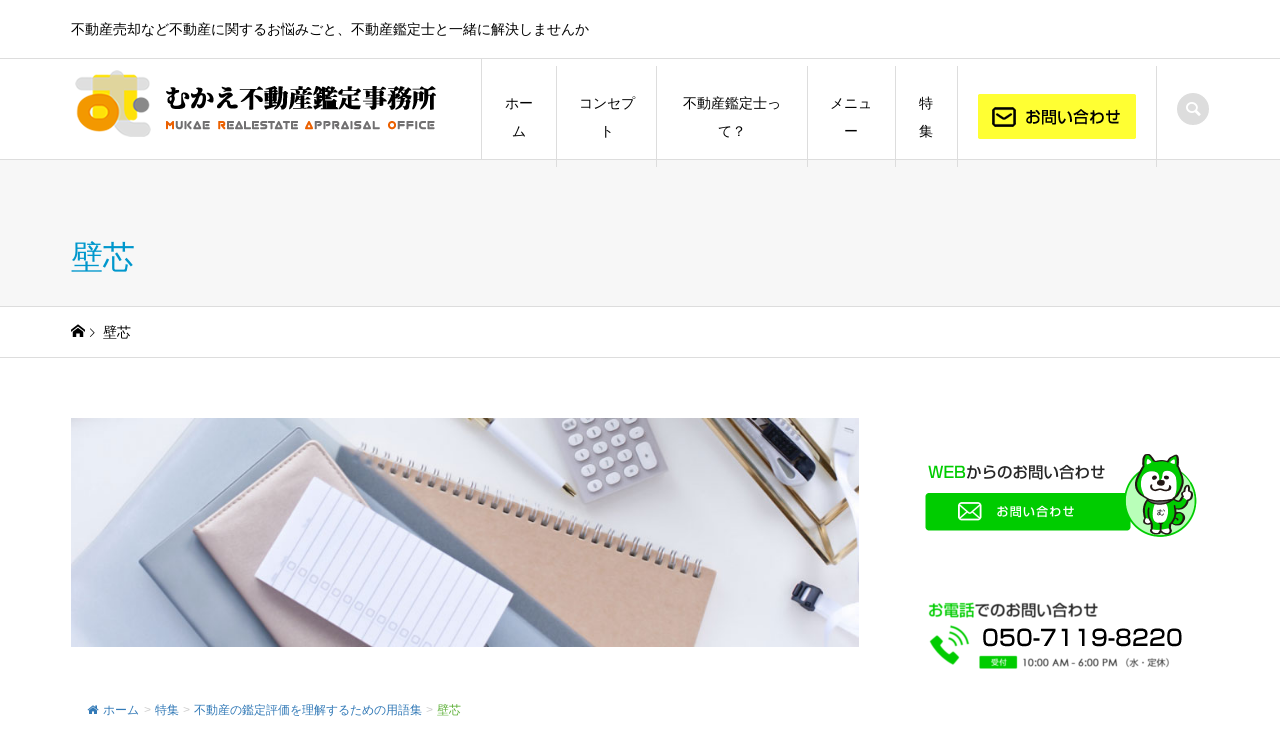

--- FILE ---
content_type: text/html; charset=UTF-8
request_url: https://fudousan-kanteisi.com/special/appraisal_glossary/center_line_of_wall/
body_size: 11228
content:
<!DOCTYPE html><html lang="ja" prefix="og: https://ogp.me/ns#"><head ><meta charset="UTF-8"><meta name="description" content="東京・練馬区を拠点にするむかえ不動産鑑定事務所による不動産鑑定評価の用語集です。このページでは、不動産鑑定士が、壁の中心線を結んで測った寸法の「壁芯」について説明しています。"><meta name="viewport" content="width=device-width"><link media="all" href="https://fudousan-kanteisi.com/wp/wp-content/cache/autoptimize/css/autoptimize_f17feb648f0b25d818e38b70ddcbadee.css" rel="stylesheet"><title>壁芯｜不動産の鑑定評価を理解するための用語集｜107｜むかえ不動産鑑定事務所</title><meta name="description" content="東京都練馬・杉並・中野区を拠点として不動産売却・購入までサポートするむかえ不動産鑑定事務所による不動産鑑定評価の用語集です。このページでは、不動産鑑定士が、壁の中心線を結んで測った寸法の「壁芯」について説明しています。"/><meta name="robots" content="follow, index, max-snippet:-1, max-video-preview:-1, max-image-preview:large"/><link rel="canonical" href="https://fudousan-kanteisi.com/special/appraisal_glossary/center_line_of_wall/" /><meta property="og:locale" content="ja_JP" /><meta property="og:type" content="article" /><meta property="og:title" content="壁芯｜不動産の鑑定評価を理解するための用語集｜107｜むかえ不動産鑑定事務所" /><meta property="og:description" content="東京都練馬・杉並・中野区を拠点として不動産売却・購入までサポートするむかえ不動産鑑定事務所による不動産鑑定評価の用語集です。このページでは、不動産鑑定士が、壁の中心線を結んで測った寸法の「壁芯」について説明しています。" /><meta property="og:url" content="https://fudousan-kanteisi.com/special/appraisal_glossary/center_line_of_wall/" /><meta property="og:site_name" content="むかえ不動産鑑定事務所" /><meta property="og:updated_time" content="2021-04-07T16:30:14+09:00" /><meta property="og:image" content="https://fudousan-kanteisi.com/wp/wp-content/uploads/2019/10/appraisal_glossary_img_5_965.jpg" /><meta property="og:image:secure_url" content="https://fudousan-kanteisi.com/wp/wp-content/uploads/2019/10/appraisal_glossary_img_5_965.jpg" /><meta property="og:image:width" content="965" /><meta property="og:image:height" content="280" /><meta property="og:image:alt" content="不動産の鑑定評価を理解するための用語集イメージ5" /><meta property="og:image:type" content="image/jpeg" /><meta property="article:published_time" content="2019-10-22T12:02:03+09:00" /><meta property="article:modified_time" content="2021-04-07T16:30:14+09:00" /><meta name="twitter:card" content="summary_large_image" /><meta name="twitter:title" content="壁芯｜不動産の鑑定評価を理解するための用語集｜107｜むかえ不動産鑑定事務所" /><meta name="twitter:description" content="東京都練馬・杉並・中野区を拠点として不動産売却・購入までサポートするむかえ不動産鑑定事務所による不動産鑑定評価の用語集です。このページでは、不動産鑑定士が、壁の中心線を結んで測った寸法の「壁芯」について説明しています。" /><meta name="twitter:image" content="https://fudousan-kanteisi.com/wp/wp-content/uploads/2019/10/appraisal_glossary_img_5_965.jpg" /><meta name="twitter:label1" content="読む時間" /><meta name="twitter:data1" content="一分未満" /> <script type="application/ld+json" class="rank-math-schema">{"@context":"https://schema.org","@graph":[{"@type":["RealEstateAgent","Organization"],"@id":"https://fudousan-kanteisi.com/#organization","name":"\u3080\u304b\u3048\u4e0d\u52d5\u7523\u9451\u5b9a\u4e8b\u52d9\u6240\uff5c\u6771\u4eac\u90fd","url":"https://fudousan-kanteisi.com/wp","logo":{"@type":"ImageObject","@id":"https://fudousan-kanteisi.com/#logo","url":"https://fudousan-kanteisi.com/wp/wp-content/uploads/2019/07/cropped-mukae_real_estate_logo_1.png","contentUrl":"https://fudousan-kanteisi.com/wp/wp-content/uploads/2019/07/cropped-mukae_real_estate_logo_1.png","caption":"\u3080\u304b\u3048\u4e0d\u52d5\u7523\u9451\u5b9a\u4e8b\u52d9\u6240\uff5c\u6771\u4eac\u90fd","inLanguage":"ja","width":"186","height":"250"},"openingHours":["Monday,Tuesday,Wednesday,Thursday,Friday,Saturday,Sunday 09:00-17:00"],"image":{"@id":"https://fudousan-kanteisi.com/#logo"}},{"@type":"WebSite","@id":"https://fudousan-kanteisi.com/#website","url":"https://fudousan-kanteisi.com","name":"\u3080\u304b\u3048\u4e0d\u52d5\u7523\u9451\u5b9a\u4e8b\u52d9\u6240\uff5c\u6771\u4eac\u90fd","publisher":{"@id":"https://fudousan-kanteisi.com/#organization"},"inLanguage":"ja"},{"@type":"ImageObject","@id":"https://fudousan-kanteisi.com/wp/wp-content/uploads/2019/10/appraisal_glossary_img_5_965.jpg","url":"https://fudousan-kanteisi.com/wp/wp-content/uploads/2019/10/appraisal_glossary_img_5_965.jpg","width":"965","height":"280","caption":"\u4e0d\u52d5\u7523\u306e\u9451\u5b9a\u8a55\u4fa1\u3092\u7406\u89e3\u3059\u308b\u305f\u3081\u306e\u7528\u8a9e\u96c6\u30a4\u30e1\u30fc\u30b85","inLanguage":"ja"},{"@type":"WebPage","@id":"https://fudousan-kanteisi.com/special/appraisal_glossary/center_line_of_wall/#webpage","url":"https://fudousan-kanteisi.com/special/appraisal_glossary/center_line_of_wall/","name":"\u58c1\u82af\uff5c\u4e0d\u52d5\u7523\u306e\u9451\u5b9a\u8a55\u4fa1\u3092\u7406\u89e3\u3059\u308b\u305f\u3081\u306e\u7528\u8a9e\u96c6\uff5c107\uff5c\u3080\u304b\u3048\u4e0d\u52d5\u7523\u9451\u5b9a\u4e8b\u52d9\u6240","datePublished":"2019-10-22T12:02:03+09:00","dateModified":"2021-04-07T16:30:14+09:00","isPartOf":{"@id":"https://fudousan-kanteisi.com/#website"},"primaryImageOfPage":{"@id":"https://fudousan-kanteisi.com/wp/wp-content/uploads/2019/10/appraisal_glossary_img_5_965.jpg"},"inLanguage":"ja"},{"@type":"BlogPosting","headline":"\u58c1\u82af\uff5c\u4e0d\u52d5\u7523\u306e\u9451\u5b9a\u8a55\u4fa1\u3092\u7406\u89e3\u3059\u308b\u305f\u3081\u306e\u7528\u8a9e\u96c6\uff5c107\uff5c\u3080\u304b\u3048\u4e0d\u52d5\u7523\u9451\u5b9a\u4e8b\u52d9\u6240","datePublished":"2019-10-22T12:02:03+09:00","dateModified":"2021-04-07T16:30:14+09:00","author":{"@type":"Person","name":"mukae"},"description":"\u6771\u4eac\u90fd\u7df4\u99ac\u30fb\u6749\u4e26\u30fb\u4e2d\u91ce\u533a\u3092\u62e0\u70b9\u3068\u3057\u3066\u4e0d\u52d5\u7523\u58f2\u5374\u30fb\u8cfc\u5165\u307e\u3067\u30b5\u30dd\u30fc\u30c8\u3059\u308b\u3080\u304b\u3048\u4e0d\u52d5\u7523\u9451\u5b9a\u4e8b\u52d9\u6240\u306b\u3088\u308b\u4e0d\u52d5\u7523\u9451\u5b9a\u8a55\u4fa1\u306e\u7528\u8a9e\u96c6\u3067\u3059\u3002\u3053\u306e\u30da\u30fc\u30b8\u3067\u306f\u3001\u4e0d\u52d5\u7523\u9451\u5b9a\u58eb\u304c\u3001\u58c1\u306e\u4e2d\u5fc3\u7dda\u3092\u7d50\u3093\u3067\u6e2c\u3063\u305f\u5bf8\u6cd5\u306e\u300c\u58c1\u82af\u300d\u306b\u3064\u3044\u3066\u8aac\u660e\u3057\u3066\u3044\u307e\u3059\u3002","name":"\u58c1\u82af\uff5c\u4e0d\u52d5\u7523\u306e\u9451\u5b9a\u8a55\u4fa1\u3092\u7406\u89e3\u3059\u308b\u305f\u3081\u306e\u7528\u8a9e\u96c6\uff5c107\uff5c\u3080\u304b\u3048\u4e0d\u52d5\u7523\u9451\u5b9a\u4e8b\u52d9\u6240","@id":"https://fudousan-kanteisi.com/special/appraisal_glossary/center_line_of_wall/#schema-34404","isPartOf":{"@id":"https://fudousan-kanteisi.com/special/appraisal_glossary/center_line_of_wall/#webpage"},"publisher":{"@id":"https://fudousan-kanteisi.com/#organization"},"image":{"@id":"https://fudousan-kanteisi.com/wp/wp-content/uploads/2019/10/appraisal_glossary_img_5_965.jpg"},"inLanguage":"ja","mainEntityOfPage":{"@id":"https://fudousan-kanteisi.com/special/appraisal_glossary/center_line_of_wall/#webpage"}}]}</script> <link rel='dns-prefetch' href='//www.googletagmanager.com' /><link rel="preconnect" href="https://fonts.googleapis.com"><link rel="preconnect" href="https://fonts.gstatic.com" crossorigin><link href="https://fonts.googleapis.com/css2?family=Noto+Sans+JP:wght@400;600" rel="stylesheet"> <script type="text/javascript" src="https://fudousan-kanteisi.com/wp/wp-includes/js/jquery/jquery.min.js?ver=3.7.1" id="jquery-core-js"></script> 
 <script type="text/javascript" src="https://www.googletagmanager.com/gtag/js?id=GT-WFM3MSW" id="google_gtagjs-js" async></script> <script type="text/javascript" id="google_gtagjs-js-after">window.dataLayer = window.dataLayer || [];function gtag(){dataLayer.push(arguments);}
gtag("set","linker",{"domains":["fudousan-kanteisi.com"]});
gtag("js", new Date());
gtag("set", "developer_id.dZTNiMT", true);
gtag("config", "GT-WFM3MSW");</script> <link rel="https://api.w.org/" href="https://fudousan-kanteisi.com/wp-json/" /><link rel="alternate" title="JSON" type="application/json" href="https://fudousan-kanteisi.com/wp-json/wp/v2/pages/2164" /><link rel="EditURI" type="application/rsd+xml" title="RSD" href="https://fudousan-kanteisi.com/wp/xmlrpc.php?rsd" /><meta name="generator" content="WordPress 6.8.3" /><link rel='shortlink' href='https://fudousan-kanteisi.com/?p=2164' /><link rel="alternate" title="oEmbed (JSON)" type="application/json+oembed" href="https://fudousan-kanteisi.com/wp-json/oembed/1.0/embed?url=https%3A%2F%2Ffudousan-kanteisi.com%2Fspecial%2Fappraisal_glossary%2Fcenter_line_of_wall%2F" /><link rel="alternate" title="oEmbed (XML)" type="text/xml+oembed" href="https://fudousan-kanteisi.com/wp-json/oembed/1.0/embed?url=https%3A%2F%2Ffudousan-kanteisi.com%2Fspecial%2Fappraisal_glossary%2Fcenter_line_of_wall%2F&#038;format=xml" /><meta name="generator" content="Site Kit by Google 1.167.0" /><link rel="shortcut icon" href="https://fudousan-kanteisi.com/wp/wp-content/uploads/2022/04/muka_fudousan_kantei_office_favicon.png"><link rel="icon" href="https://fudousan-kanteisi.com/wp/wp-content/uploads/2019/07/cropped-mukae_real_estate_logo_1-1-32x32.png" sizes="32x32" /><link rel="icon" href="https://fudousan-kanteisi.com/wp/wp-content/uploads/2019/07/cropped-mukae_real_estate_logo_1-1-192x192.png" sizes="192x192" /><link rel="apple-touch-icon" href="https://fudousan-kanteisi.com/wp/wp-content/uploads/2019/07/cropped-mukae_real_estate_logo_1-1-180x180.png" /><meta name="msapplication-TileImage" content="https://fudousan-kanteisi.com/wp/wp-content/uploads/2019/07/cropped-mukae_real_estate_logo_1-1-270x270.png" /><meta name="google-site-verification" content="bARp3KI5oQxGimTIhEC-6A9j0-Q2mYUO4zRCWRhcibA" /></head><body class="wp-singular page-template-default page page-id-2164 page-child parent-pageid-1984 wp-embed-responsive wp-theme-iconic_tcd062 wp-child-theme-iconic_child l-sidebar--type2 l-header__fix"><div id="site_loader_overlay"><div id="site_loader_animation" class="c-load--type1"></div></div><header id="js-header" class="l-header"><div class="p-header__top"><div class="p-header__top__inner l-inner"><div class="p-header-description">不動産売却など不動産に関するお悩みごと、不動産鑑定士と一緒に解決しませんか</div></div></div><div class="l-header__bar p-header__bar"><div class="p-header__bar__inner l-inner"><div class="p-logo p-header__logo"> <a href="https://fudousan-kanteisi.com/"><img src="https://fudousan-kanteisi.com/wp/wp-content/uploads/2022/04/mukae_fudousankantei_office_new_logo_380_80.png" alt="むかえ不動産鑑定事務所"></a></div><div class="p-logo p-header__logo--mobile p-header__logo--text"> <a href="https://fudousan-kanteisi.com/">むかえ不動産鑑定事務所</a></div> <a href="#" id="js-menu-button" class="p-menu-button c-menu-button"></a><nav class="p-global-nav__container"><ul id="js-global-nav" class="p-global-nav"><li id="menu-item-19" class="menu-item menu-item-type-custom menu-item-object-custom menu-item-home menu-item-19"><a href="http://fudousan-kanteisi.com/">ホーム<span></span></a></li><li id="menu-item-1284" class="menu-item menu-item-type-post_type menu-item-object-page menu-item-has-children menu-item-1284"><a href="https://fudousan-kanteisi.com/concept/">コンセプト<span></span></a><ul class="sub-menu"><li id="menu-item-7544" class="menu-item menu-item-type-post_type menu-item-object-page menu-item-7544"><a href="https://fudousan-kanteisi.com/profile/">プロフィール<span></span></a></li></ul></li><li id="menu-item-5260" class="menu-item menu-item-type-post_type menu-item-object-page menu-item-5260"><a href="https://fudousan-kanteisi.com/concept/appraiser/">不動産鑑定士って？<span></span></a></li><li id="menu-item-4967" class="menu-item menu-item-type-post_type menu-item-object-page menu-item-has-children menu-item-4967"><a href="https://fudousan-kanteisi.com/menu/">メニュー<span></span></a><ul class="sub-menu"><li id="menu-item-5255" class="menu-item menu-item-type-post_type menu-item-object-page menu-item-has-children menu-item-5255"><a href="https://fudousan-kanteisi.com/menu/personal/">個人のお客さま<span></span></a><ul class="sub-menu"><li id="menu-item-5257" class="menu-item menu-item-type-post_type menu-item-object-page menu-item-5257"><a href="https://fudousan-kanteisi.com/menu/personal/service_menu/">個人のお客さま向け　サービスメニュー<span></span></a></li><li id="menu-item-5258" class="menu-item menu-item-type-post_type menu-item-object-page menu-item-5258"><a href="https://fudousan-kanteisi.com/menu/personal/examples_of_worries/">不動産鑑定評価を活用いただけるお悩み例<span></span></a></li></ul></li><li id="menu-item-5256" class="menu-item menu-item-type-post_type menu-item-object-page menu-item-5256"><a href="https://fudousan-kanteisi.com/menu/profession/">士業の先生向け<span></span></a></li></ul></li><li id="menu-item-7545" class="menu-item menu-item-type-post_type menu-item-object-page current-page-ancestor menu-item-7545"><a href="https://fudousan-kanteisi.com/special/">特集<span></span></a></li><li id="menu-item-1592" class="menu-item menu-item-type-post_type menu-item-object-page menu-item-1592"><a href="https://fudousan-kanteisi.com/contact/"><img src="https://fudousan-kanteisi.com/wp/wp-content/uploads/2021/02/contact.png" alt="お問い合わせ"><span></span></a></li></ul></nav><div class="p-header-search"><form action="https://fudousan-kanteisi.com/" method="get"> <input type="text" name="s" value="" class="p-header-search__input" placeholder="SEARCH"></form> <a href="#" id="js-search-button" class="p-search-button c-search-button"></a></div></div></div></header><main class="l-main"><header class="p-page-header"><div class="p-page-header__inner l-inner"><h1 class="p-page-header__title">壁芯</h1></div></header><div class="p-breadcrumb c-breadcrumb"><ul class="p-breadcrumb__inner c-breadcrumb__inner l-inner" itemscope itemtype="http://schema.org/BreadcrumbList"><li class="p-breadcrumb__item c-breadcrumb__item p-breadcrumb__item--home c-breadcrumb__item--home" itemprop="itemListElement" itemscope itemtype="http://schema.org/ListItem"> <a href="https://fudousan-kanteisi.com/" itemtype="http://schema.org/Thing" itemprop="item"><span itemprop="name">HOME</span></a><meta itemprop="position" content="1" /></li><li class="p-breadcrumb__item c-breadcrumb__item"> <span itemprop="name">壁芯</span></li></ul></div><div class="l-inner l-2columns"><article class="p-entry p-entry-page l-primary"><div class="p-entry__thumbnail"><img width="965" height="280" src="https://fudousan-kanteisi.com/wp/wp-content/uploads/2019/10/appraisal_glossary_img_5_965.jpg" class="attachment-size5 size-size5 wp-post-image" alt="不動産の鑑定評価を理解するための用語集イメージ5" decoding="async" fetchpriority="high" /></div><div class="p-entry__body p-entry-page__body"><div class="mgB30"><div class="fbc fbc-page"><div class="fbc-wrap"><ol class="fbc-items" itemscope itemtype="https://schema.org/BreadcrumbList"><li itemprop="itemListElement" itemscope itemtype="https://schema.org/ListItem"> <span itemprop="name"> <a itemprop="item" href="https://fudousan-kanteisi.com"> <i class="fa fa-home" aria-hidden="true"></i>ホーム </a> </span><meta itemprop="position" content="1" /></li><li><span class="fbc-separator">></span></li><li itemprop="itemListElement" itemscope itemtype="https://schema.org/ListItem"><a itemprop="item" page-parent="1982" href="https://fudousan-kanteisi.com/special/" title="特集"><span itemprop="name">特集</span></a><meta itemprop="position" content="2" /></li><li><span class="fbc-separator">></span></li><li itemprop="itemListElement" itemscope itemtype="https://schema.org/ListItem"><a itemprop="item" page-parent="1984" href="https://fudousan-kanteisi.com/special/appraisal_glossary/" title="不動産の鑑定評価を理解するための用語集"><span itemprop="name">不動産の鑑定評価を理解するための用語集</span></a><meta itemprop="position" content="3" /></li><li><span class="fbc-separator">></span></li><li class="active post-page" itemprop="itemListElement" itemscope itemtype="https://schema.org/ListItem"><span itemprop="name" title="壁芯">壁芯</span><meta itemprop="position" content="4" /></li></ol><div class="clearfix"></div></div></div></div><h2><span class="font08em font_blue">壁芯 <span class="font12">かべしん｜へきしん</span></span></h2><p class="font08em font_gray mgB20">center line of wall</p><p>壁の中心線を結んで測った寸法のこと。</p><p>「かべしん」とも「へきしん」とも読みます。</p><p>マンションで、部屋の広さを表す際の言葉です。</p><p>建築基準法では、建物の床面積を「壁その他の区画の中心線で囲まれた部分の面積」と定義。</p><p>壁の内側の寸法で計算された内法（うちのり）が、自身が使用できる部屋の実際の広さなのに対して、壁芯は壁の厚みの半分が部屋の面積に含まれることになるため、実際の部屋の広さとは誤差が生じます。</p><p class="mgB20">分譲パンフレットなどの販売時に示される記載面積は、通常この壁芯面積を使用しています。</p><p><img decoding="async" src="https://fudousan-kanteisi.com/wp/wp-content/uploads/2019/10/utinori_hekisin.png" alt="内法と壁芯イメージ" width="500" height="350" class="aligncenter size-full wp-image-2176" /></p><div class="bg_color_b_blue pd20 mgT50"><p class="font_blue">[関連用語]<p class="hover09">→<a href="https://fudousan-kanteisi.com/special/appraisal_glossary/inner_measurement/">内法（うちのり）</a></p></div><div style="background:#F6F3ED" class="pd20 mgT100"> <img decoding="async" src="https://fudousan-kanteisi.com/wp/wp-content/uploads/2020/05/mukae_fudousankantei_office_top_contact_img_be.png" alt="むかえ不動産鑑定事務所のコンタクトイメージ（ベージュ）" width="327" height="50" class="aligncenter size-full wp-image-5017" /></p><p class="font_green" align="center">お気軽にお問い合わせください。</p><div class="flex-container mgL20 mgR20"><div class="flex-children03"> <a href="https://fudousan-kanteisi.com/contact/"><img loading="lazy" decoding="async" src="https://fudousan-kanteisi.com/wp/wp-content/uploads/2020/05/mukae_fudousankantei_office_side_menu_contact_tel_kai_mu.png" alt="WEBお問い合わせフォームバナーイメージ" width="600" height="180" class="aligncenter size-full wp-image-5000 hover10" /></a></div><div class="flex-children03"> <img loading="lazy" decoding="async" src="https://fudousan-kanteisi.com/wp/wp-content/uploads/2020/05/mukae_fudousankantei_office_side_menu_contact_tel_kai.png" alt="サイドバナー　電話でのお問い合わせ" width="600" height="180" class="aligncenter size-full wp-image-4901" /></div></div></div><p align="right" class="mgT50 font12 hover09"><a href="https://fudousan-kanteisi.com/special/appraisal_glossary/">→不動産の鑑定評価を理解するための用語集インデックスページへ戻る</a></p></div></article><aside class="p-sidebar l-secondary"><div class="p-widget p-widget-sidebar widget_text" id="text-26"><div class="textwidget"><p><a href="https://fudousan-kanteisi.com/contact/"><img loading="lazy" decoding="async" class="alignnone size-full wp-image-5000 hover10" src="https://fudousan-kanteisi.com/wp/wp-content/uploads/2020/05/mukae_fudousankantei_office_side_menu_contact_tel_kai_mu.png" alt="むかえ不動産鑑定事務所WEBでのお問い合わせバナーイメージ" width="600" height="180" /></a></p></div></div><div class="p-widget p-widget-sidebar widget_media_image" id="media_image-3"> <img width="300" height="90" src="https://fudousan-kanteisi.com/wp/wp-content/uploads/2020/05/mukae_fudousankantei_office_side_menu_contact_tel_kai-300x90.png" class="image wp-image-4901  attachment-medium size-medium" alt="サイドバナー　電話でのお問い合わせ" style="max-width: 100%; height: auto;" decoding="async" loading="lazy" /></div><div class="p-widget p-widget-sidebar google_search_widget" id="google_search_widget-2"><div class="p-widget__title">検索</div><div class="p-widget-search"><form action="https://www.google.com/cse" method="get"><div> <input class="p-widget-search__input" type="text" value="" name="q"> <input class="p-widget-search__submit" type="submit" name="sa" value="&#xe915;"> <input type="hidden" name="cx" value="006766464041154560357:gnyengpj9y5"> <input type="hidden" name="ie" value="UTF-8"></div></form></div></div><div class="p-widget p-widget-sidebar styled_post_list_tab_widget" id="styled_post_list_tab_widget-3"> <input type="radio" id="styled_post_list_tab_widget-3-tab--1" name="styled_post_list_tab_widget-3-tab" class="tab-radio tab-radio--1" checked="checked"><ul class="styled_post_list_tabs"><li class="tab-label--1"><label for="styled_post_list_tab_widget-3-tab--1">最近の記事</label></li></ul><ul class="styled_post_list_tab-content styled_post_list_tab-content--1 p-widget-list"><li class="p-widget-list__item"> <a class="p-hover-effect--type1" href="https://fudousan-kanteisi.com/inheritance/0628/"><div class="p-widget-list__item-thumbnail p-hover-effect__image"><img width="300" height="260" src="https://fudousan-kanteisi.com/wp/wp-content/uploads/2023/06/20230628_965_260-300x260.jpg" class="attachment-size1 size-size1 wp-post-image" alt="国税庁が相続税の計算ルール見直し、「マンション節税」防止へアイキャッチイメージ" decoding="async" loading="lazy" /></div><div class="p-widget-list__item-info"><div class="p-widget-list__item-info__upper"><div class="p-widget-list__item-title p-article__title">国税庁が相続税の計算ルール見直し、「マンション節税」防止へ</div></div><p class="p-widget-list__item-meta p-article__meta"><time class="p-widget-list__item-date p-article__date" datetime="2023-06-28">2023.06.28</time><span class="p-widget-list__item-category p-article__category">相続</span></p></div> </a></li><li class="p-widget-list__item"> <a class="p-hover-effect--type1" href="https://fudousan-kanteisi.com/real_estate_appraisal_seminar/01_land/"><div class="p-widget-list__item-thumbnail p-hover-effect__image"><img width="300" height="300" src="https://fudousan-kanteisi.com/wp/wp-content/uploads/2022/07/20220714_seminar_965_360-300x300.jpg" class="attachment-size1 size-size1 wp-post-image" alt="不動産ゼミナールメインイメージ　VOL.01　土地の価格を考える" decoding="async" loading="lazy" /></div><div class="p-widget-list__item-info"><div class="p-widget-list__item-info__upper"><div class="p-widget-list__item-title p-article__title">01：土地の価格を考えるー不動産鑑定ゼミナール</div></div><p class="p-widget-list__item-meta p-article__meta"><time class="p-widget-list__item-date p-article__date" datetime="2022-09-22">2022.09.22</time><span class="p-widget-list__item-category p-article__category">不動産鑑定ゼミナール</span></p></div> </a></li><li class="p-widget-list__item"> <a class="p-hover-effect--type1" href="https://fudousan-kanteisi.com/real_estate_value/official_land_price_2022/"><div class="p-widget-list__item-thumbnail p-hover-effect__image"><img width="300" height="260" src="https://fudousan-kanteisi.com/wp/wp-content/uploads/2022/03/20220323_main-300x260.jpg" class="attachment-size1 size-size1 wp-post-image" alt="令和4年公示地価変動率記事メインイメージ" decoding="async" loading="lazy" /></div><div class="p-widget-list__item-info"><div class="p-widget-list__item-info__upper"><div class="p-widget-list__item-title p-article__title">新型コロナの影響和らぐ？令和4年公示地価、前年比0.6％上昇</div></div><p class="p-widget-list__item-meta p-article__meta"><time class="p-widget-list__item-date p-article__date" datetime="2022-03-24">2022.03.24</time><span class="p-widget-list__item-category p-article__category">不動産価格</span></p></div> </a></li><li class="p-widget-list__item"> <a class="p-hover-effect--type1" href="https://fudousan-kanteisi.com/other/railroad_blank_area/"><div class="p-widget-list__item-thumbnail p-hover-effect__image"><img width="300" height="260" src="https://fudousan-kanteisi.com/wp/wp-content/uploads/2021/11/20211117_965-1-300x260.jpg" class="attachment-size1 size-size1 wp-post-image" alt="鉄道空白地帯アイキャッチイメージ" decoding="async" loading="lazy" /></div><div class="p-widget-list__item-info"><div class="p-widget-list__item-info__upper"><div class="p-widget-list__item-title p-article__title">こんなところにも秘境が！？東京23区の鉄道空白地帯</div></div><p class="p-widget-list__item-meta p-article__meta"><time class="p-widget-list__item-date p-article__date" datetime="2021-11-22">2021.11.22</time><span class="p-widget-list__item-category p-article__category">雑記</span></p></div> </a></li><li class="p-widget-list__item"> <a class="p-hover-effect--type1" href="https://fudousan-kanteisi.com/inheritance/unoccupied_house/"><div class="p-widget-list__item-thumbnail p-hover-effect__image"><img width="300" height="260" src="https://fudousan-kanteisi.com/wp/wp-content/uploads/2021/11/20211116_965-300x260.jpg" class="attachment-size1 size-size1 wp-post-image" alt="それでも、放置しますか？待ったなしの空き家問題アイキャッチイメージ" decoding="async" loading="lazy" /></div><div class="p-widget-list__item-info"><div class="p-widget-list__item-info__upper"><div class="p-widget-list__item-title p-article__title">それでも、放置しますか？待ったなしの空き家問題</div></div><p class="p-widget-list__item-meta p-article__meta"><time class="p-widget-list__item-date p-article__date" datetime="2021-11-17">2021.11.17</time><span class="p-widget-list__item-category p-article__category">相続</span></p></div> </a></li></ul></div><div class="p-widget p-widget-sidebar widget_text" id="text-20"><div class="textwidget"><div class="box26"><span class="box-title">事務所ご紹介★動画</span><div style="width: 640px;" class="wp-video"><!--[if lt IE 9]><script>document.createElement('video');</script><![endif]--><video class="wp-video-shortcode" id="video-2164-1" preload="metadata" controls="controls"><source type="video/mp4" src="https://fudousan-kanteisi.com/wp/wp-content/uploads/2020/06/mukae_office_movie2.mp4?_=1" /><a href="https://fudousan-kanteisi.com/wp/wp-content/uploads/2020/06/mukae_office_movie2.mp4">https://fudousan-kanteisi.com/wp/wp-content/uploads/2020/06/mukae_office_movie2.mp4</a></video></div></p></div></div></div><div class="p-widget p-widget-sidebar widget_text" id="text-23"><div class="textwidget"><p><img loading="lazy" decoding="async" class="alignnone size-full wp-image-5466 mgB20" src="https://fudousan-kanteisi.com/wp/wp-content/uploads/2020/07/mukae_fudousan_kantei_side_banner_00_kai.png" alt="むかえ不動産鑑定事務所サイドバナー特集記事イメージ" width="600" height="75" /></p><p><a href="https://fudousan-kanteisi.com/blog/"><img loading="lazy" decoding="async" src="https://fudousan-kanteisi.com/wp/wp-content/uploads/2020/07/mukae_fudousan_kantei_side_banner_00_blog-1.png" alt="むかえ不動産鑑定事務所公式ブログバナーイメージ" width="600" height="180" class="alignnone size-full wp-image-5661 hover10" /></a></p><p class="font12 hover09"><a href="https://fudousan-kanteisi.com/blog/">むかえ不動産鑑定事務所公式ブログ</a></p><p><a href="https://fudousan-kanteisi.com/special/appraiser_m/"><img loading="lazy" decoding="async" class="alignnone size-full wp-image-5463 mgT10 hover10" src="https://fudousan-kanteisi.com/wp/wp-content/uploads/2020/07/mukae_fudousan_kantei_side_banner_01_m.png" alt="むかえ不動産鑑定事務所特集記事「アプレイザーM鑑定劇場」サイドバナーイメージ" width="612" height="191" /></a></p><p class="font12 hover09"><a href="https://fudousan-kanteisi.com/special/appraiser_m/">アプレイザーMの鑑定劇場</a></p><p><a href="https://fudousan-kanteisi.com/special/feng_shui_lesson/"><img loading="lazy" decoding="async" class="alignnone size-full wp-image-5464 hover10 mgT10" src="https://fudousan-kanteisi.com/wp/wp-content/uploads/2020/07/mukae_fudousan_kantei_side_banner_02_lesson.png" alt="むかえ不動産鑑定事務所特集記事「すまいの風水」サイドバナーイメージ" width="600" height="180" /></a></p><p class="font12 hover09"><a href="https://fudousan-kanteisi.com/special/feng_shui_lesson/">すまいの風水教室</a></p><p><a href="https://fudousan-kanteisi.com/special/appraisal_glossary/"><img loading="lazy" decoding="async" class="alignnone size-full wp-image-5462 hover10 mgT10" src="https://fudousan-kanteisi.com/wp/wp-content/uploads/2020/07/mukae_fudousan_kantei_side_banner_03_yougo.png" alt="むかえ不動産鑑定事務所特集記事「不動産の鑑定評価を理解するための用語集」サイドバナーイメージ" width="600" height="180" /></a></p><p class="font12 hover09"><a href="https://fudousan-kanteisi.com/special/appraisal_glossary/">不動産の鑑定評価を理解するための用語集</a></p></div></div><div class="p-widget p-widget-sidebar widget_text" id="text-31"><div class="p-widget__title">事務所紹介のフライヤーできました！</div><div class="textwidget"><p><img loading="lazy" decoding="async" class="alignnone size-full wp-image-8041" src="https://fudousan-kanteisi.com/wp/wp-content/uploads/2022/09/suginami_flyer_ol_omote.png" alt="むかえ不動産鑑定事務所フライヤーイメージ" width="400" height="566" /></p><p align="right"><a href="https://fudousan-kanteisi.com/wp/wp-content/uploads/2022/09/mukae_real_estate_appraisal_flyer.pdf" class="q_button rounded sz_s">⇒PDFで読む</a></p></div></div></aside></div></main><footer class="l-footer l-footer-search"><div class="p-footer-search--mobile l-inner"><form action="https://fudousan-kanteisi.com/" method="get"> <input type="text" name="s" value="" class="p-footer-search__input" placeholder="SEARCH"> <input type="submit" value="&#xe915;" class="p-footer-search__submit"></form></div><div id="js-footer-widget" class="p-footer-widget-area p-footer-widget-area__has-social-nav"><div class="p-footer-widget-area__inner l-inner"><div class="p-widget p-widget-footer site_info_widget" id="site_info_widget-8"><div class="p-siteinfo"><div class="p-siteinfo__image p-siteinfo__logo"><a href="https://fudousan-kanteisi.com/"><img alt="むかえ不動産鑑定事務所" src="https://fudousan-kanteisi.com/wp/wp-content/uploads/2020/05/mukae_fudousankantei_office_logo_wan.png"></a></div><div class="p-siteinfo__desc">むかえ不動産鑑定事務所は、東京都練馬・杉並・中野区を拠点として不動産売却・購入までサポートしています。</div><ul class="p-social-nav p-social-nav__mobile"><li class="p-social-nav__item p-social-nav__item--instagram"><a href="https://www.instagram.com/mukae.fudousan.kantei.office/" target="_blank"></a></li><li class="p-social-nav__item p-social-nav__item--twitter"><a href="https://twitter.com/KanteiMukae" target="_blank"></a></li><li class="p-social-nav__item p-social-nav__item--facebook"><a href="https://www.facebook.com/mukae.fudousan.kantei.office/" target="_blank"></a></li></ul></div></div><div class="p-widget p-widget-footer widget_text" id="text-8"><div class="textwidget"><p class="font_green font16">ACCESS</p><p class="b">住所</p><p>東京都練馬区南田中3-27-27</p><p>西武池袋線「練馬高野台」駅　徒歩10分</p><p class="b mgT20">営業時間</p><p>10:00 AM – 6:00 PM</p><p class="b mgT20">定休日</p><p>水曜日</p></div></div><div class="p-widget p-widget-footer widget_text" id="text-10"><div class="textwidget"><p class="font_green font16">CONTACT</p><p class="b mgT20">電話番号</p><p class="b font15em">050-7119-8220</p><p class="b mgT20">E-mail</p><p><strong>info_real_estate_appraisal_office@fudousan-kanteisi.jp</strong><br /> <a href="https://fudousan-kanteisi.com/wp/wp-content/uploads/2025/03/QR_591298.png"><img loading="lazy" decoding="async" class="alignnone size-full wp-image-8233" src="https://fudousan-kanteisi.com/wp/wp-content/uploads/2025/03/QR_591298.png" alt="むかえ不動産鑑定事務所お問い合わせメールアドレス用QRコード" width="186" height="186" /></a><br /> 上記のQRコードを読み取って、メールをお送りいただくことができます。</p><p class="b mgT20 font12em b"><a href="https://fudousan-kanteisi.com/contact/">お問い合わせフォーム</a></p></div></div><div class="p-widget p-widget-footer widget_text" id="text-11"><div class="textwidget"><div class="flex-container"><div class="flex-children03"><a href="https://fudousan-kanteisi.com/privacy-policy/" target="_blank" rel="noopener">プライバシーポリシー</a></div><div class="flex-children03"><a href="https://fudousan-kanteisi.com/sitemap/" target="_blank" rel="noopener">サイトマップ</a></div></div></div></div><div class="p-widget p-widget-footer widget_text" id="text-12"><div class="textwidget"><div class="flex-container"><div class="flex-children03"><a href="https://fudousan-kanteisi.com/qa/" target="_blank" rel="noopener">よくある質問</a></div><div class="flex-children03"><a href="https://fudousan-kanteisi.com/about/" target="_blank" rel="noopener">事務所概要</a></div></div></div></div><div class="p-widget p-widget-footer u-hidden-sm"></div></div></div><div class="p-copyright"><div class="l-inner"><p>Copyright &copy;<span class="u-hidden-xs"> 2026</span> むかえ不動産鑑定事務所. All Rights Reserved.</p></div></div><div id="js-pagetop" class="p-pagetop"><a href="#"></a></div></footer> <script type="speculationrules">{"prefetch":[{"source":"document","where":{"and":[{"href_matches":"\/*"},{"not":{"href_matches":["\/wp\/wp-*.php","\/wp\/wp-admin\/*","\/wp\/wp-content\/uploads\/*","\/wp\/wp-content\/*","\/wp\/wp-content\/plugins\/*","\/wp\/wp-content\/themes\/iconic_child\/*","\/wp\/wp-content\/themes\/iconic_tcd062\/*","\/*\\?(.+)"]}},{"not":{"selector_matches":"a[rel~=\"nofollow\"]"}},{"not":{"selector_matches":".no-prefetch, .no-prefetch a"}}]},"eagerness":"conservative"}]}</script> <script type="text/javascript" id="mediaelement-core-js-before">var mejsL10n = {"language":"ja","strings":{"mejs.download-file":"\u30d5\u30a1\u30a4\u30eb\u3092\u30c0\u30a6\u30f3\u30ed\u30fc\u30c9","mejs.install-flash":"\u3054\u5229\u7528\u306e\u30d6\u30e9\u30a6\u30b6\u30fc\u306f Flash Player \u304c\u7121\u52b9\u306b\u306a\u3063\u3066\u3044\u308b\u304b\u3001\u30a4\u30f3\u30b9\u30c8\u30fc\u30eb\u3055\u308c\u3066\u3044\u307e\u305b\u3093\u3002Flash Player \u30d7\u30e9\u30b0\u30a4\u30f3\u3092\u6709\u52b9\u306b\u3059\u308b\u304b\u3001\u6700\u65b0\u30d0\u30fc\u30b8\u30e7\u30f3\u3092 https:\/\/get.adobe.com\/jp\/flashplayer\/ \u304b\u3089\u30a4\u30f3\u30b9\u30c8\u30fc\u30eb\u3057\u3066\u304f\u3060\u3055\u3044\u3002","mejs.fullscreen":"\u30d5\u30eb\u30b9\u30af\u30ea\u30fc\u30f3","mejs.play":"\u518d\u751f","mejs.pause":"\u505c\u6b62","mejs.time-slider":"\u30bf\u30a4\u30e0\u30b9\u30e9\u30a4\u30c0\u30fc","mejs.time-help-text":"1\u79d2\u9032\u3080\u306b\u306f\u5de6\u53f3\u77e2\u5370\u30ad\u30fc\u3092\u300110\u79d2\u9032\u3080\u306b\u306f\u4e0a\u4e0b\u77e2\u5370\u30ad\u30fc\u3092\u4f7f\u3063\u3066\u304f\u3060\u3055\u3044\u3002","mejs.live-broadcast":"\u751f\u653e\u9001","mejs.volume-help-text":"\u30dc\u30ea\u30e5\u30fc\u30e0\u8abf\u7bc0\u306b\u306f\u4e0a\u4e0b\u77e2\u5370\u30ad\u30fc\u3092\u4f7f\u3063\u3066\u304f\u3060\u3055\u3044\u3002","mejs.unmute":"\u30df\u30e5\u30fc\u30c8\u89e3\u9664","mejs.mute":"\u30df\u30e5\u30fc\u30c8","mejs.volume-slider":"\u30dc\u30ea\u30e5\u30fc\u30e0\u30b9\u30e9\u30a4\u30c0\u30fc","mejs.video-player":"\u52d5\u753b\u30d7\u30ec\u30fc\u30e4\u30fc","mejs.audio-player":"\u97f3\u58f0\u30d7\u30ec\u30fc\u30e4\u30fc","mejs.captions-subtitles":"\u30ad\u30e3\u30d7\u30b7\u30e7\u30f3\/\u5b57\u5e55","mejs.captions-chapters":"\u30c1\u30e3\u30d7\u30bf\u30fc","mejs.none":"\u306a\u3057","mejs.afrikaans":"\u30a2\u30d5\u30ea\u30ab\u30fc\u30f3\u30b9\u8a9e","mejs.albanian":"\u30a2\u30eb\u30d0\u30cb\u30a2\u8a9e","mejs.arabic":"\u30a2\u30e9\u30d3\u30a2\u8a9e","mejs.belarusian":"\u30d9\u30e9\u30eb\u30fc\u30b7\u8a9e","mejs.bulgarian":"\u30d6\u30eb\u30ac\u30ea\u30a2\u8a9e","mejs.catalan":"\u30ab\u30bf\u30ed\u30cb\u30a2\u8a9e","mejs.chinese":"\u4e2d\u56fd\u8a9e","mejs.chinese-simplified":"\u4e2d\u56fd\u8a9e (\u7c21\u4f53\u5b57)","mejs.chinese-traditional":"\u4e2d\u56fd\u8a9e (\u7e41\u4f53\u5b57)","mejs.croatian":"\u30af\u30ed\u30a2\u30c1\u30a2\u8a9e","mejs.czech":"\u30c1\u30a7\u30b3\u8a9e","mejs.danish":"\u30c7\u30f3\u30de\u30fc\u30af\u8a9e","mejs.dutch":"\u30aa\u30e9\u30f3\u30c0\u8a9e","mejs.english":"\u82f1\u8a9e","mejs.estonian":"\u30a8\u30b9\u30c8\u30cb\u30a2\u8a9e","mejs.filipino":"\u30d5\u30a3\u30ea\u30d4\u30f3\u8a9e","mejs.finnish":"\u30d5\u30a3\u30f3\u30e9\u30f3\u30c9\u8a9e","mejs.french":"\u30d5\u30e9\u30f3\u30b9\u8a9e","mejs.galician":"\u30ac\u30ea\u30b7\u30a2\u8a9e","mejs.german":"\u30c9\u30a4\u30c4\u8a9e","mejs.greek":"\u30ae\u30ea\u30b7\u30e3\u8a9e","mejs.haitian-creole":"\u30cf\u30a4\u30c1\u8a9e","mejs.hebrew":"\u30d8\u30d6\u30e9\u30a4\u8a9e","mejs.hindi":"\u30d2\u30f3\u30c7\u30a3\u30fc\u8a9e","mejs.hungarian":"\u30cf\u30f3\u30ac\u30ea\u30fc\u8a9e","mejs.icelandic":"\u30a2\u30a4\u30b9\u30e9\u30f3\u30c9\u8a9e","mejs.indonesian":"\u30a4\u30f3\u30c9\u30cd\u30b7\u30a2\u8a9e","mejs.irish":"\u30a2\u30a4\u30eb\u30e9\u30f3\u30c9\u8a9e","mejs.italian":"\u30a4\u30bf\u30ea\u30a2\u8a9e","mejs.japanese":"\u65e5\u672c\u8a9e","mejs.korean":"\u97d3\u56fd\u8a9e","mejs.latvian":"\u30e9\u30c8\u30d3\u30a2\u8a9e","mejs.lithuanian":"\u30ea\u30c8\u30a2\u30cb\u30a2\u8a9e","mejs.macedonian":"\u30de\u30b1\u30c9\u30cb\u30a2\u8a9e","mejs.malay":"\u30de\u30ec\u30fc\u8a9e","mejs.maltese":"\u30de\u30eb\u30bf\u8a9e","mejs.norwegian":"\u30ce\u30eb\u30a6\u30a7\u30fc\u8a9e","mejs.persian":"\u30da\u30eb\u30b7\u30a2\u8a9e","mejs.polish":"\u30dd\u30fc\u30e9\u30f3\u30c9\u8a9e","mejs.portuguese":"\u30dd\u30eb\u30c8\u30ac\u30eb\u8a9e","mejs.romanian":"\u30eb\u30fc\u30de\u30cb\u30a2\u8a9e","mejs.russian":"\u30ed\u30b7\u30a2\u8a9e","mejs.serbian":"\u30bb\u30eb\u30d3\u30a2\u8a9e","mejs.slovak":"\u30b9\u30ed\u30d0\u30ad\u30a2\u8a9e","mejs.slovenian":"\u30b9\u30ed\u30d9\u30cb\u30a2\u8a9e","mejs.spanish":"\u30b9\u30da\u30a4\u30f3\u8a9e","mejs.swahili":"\u30b9\u30ef\u30d2\u30ea\u8a9e","mejs.swedish":"\u30b9\u30a6\u30a7\u30fc\u30c7\u30f3\u8a9e","mejs.tagalog":"\u30bf\u30ac\u30ed\u30b0\u8a9e","mejs.thai":"\u30bf\u30a4\u8a9e","mejs.turkish":"\u30c8\u30eb\u30b3\u8a9e","mejs.ukrainian":"\u30a6\u30af\u30e9\u30a4\u30ca\u8a9e","mejs.vietnamese":"\u30d9\u30c8\u30ca\u30e0\u8a9e","mejs.welsh":"\u30a6\u30a7\u30fc\u30eb\u30ba\u8a9e","mejs.yiddish":"\u30a4\u30c7\u30a3\u30c3\u30b7\u30e5\u8a9e"}};</script> <script type="text/javascript" id="mediaelement-js-extra">var _wpmejsSettings = {"pluginPath":"\/wp\/wp-includes\/js\/mediaelement\/","classPrefix":"mejs-","stretching":"responsive","audioShortcodeLibrary":"mediaelement","videoShortcodeLibrary":"mediaelement"};</script>    <script>jQuery(function($){
	var initialized = false;
	var initialize = function(){
		if (initialized) return;
		initialized = true;

		$(document).trigger('js-initialized');
		$(window).trigger('resize').trigger('scroll');
	};

	$(window).load(function() {
		setTimeout(initialize, 800);
		$('#site_loader_animation:not(:hidden, :animated)').delay(600).fadeOut(400);
		$('#site_loader_overlay:not(:hidden, :animated)').delay(900).fadeOut(800);
	});
	setTimeout(function(){
		setTimeout(initialize, 800);
		$('#site_loader_animation:not(:hidden, :animated)').delay(600).fadeOut(400);
		$('#site_loader_overlay:not(:hidden, :animated)').delay(900).fadeOut(800);
	}, 3000);

});</script> <script defer src="https://fudousan-kanteisi.com/wp/wp-content/cache/autoptimize/js/autoptimize_4d3f1eefba62c47708d716d179f78343.js"></script></body></html>